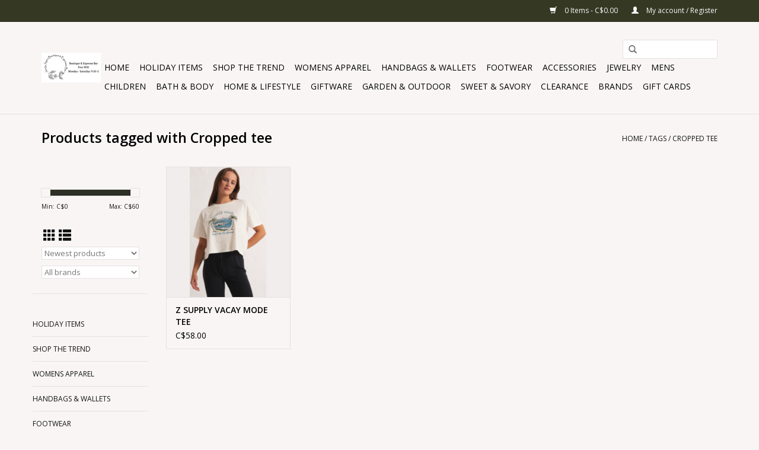

--- FILE ---
content_type: text/html;charset=utf-8
request_url: https://www.jacqyjayesboutique.ca/tags/cropped-tee/
body_size: 9521
content:
<!DOCTYPE html>
<html lang="us">
  <head>
    <meta charset="utf-8"/>
<!-- [START] 'blocks/head.rain' -->
<!--

  (c) 2008-2026 Lightspeed Netherlands B.V.
  http://www.lightspeedhq.com
  Generated: 22-01-2026 @ 01:37:16

-->
<link rel="canonical" href="https://www.jacqyjayesboutique.ca/tags/cropped-tee/"/>
<link rel="alternate" href="https://www.jacqyjayesboutique.ca/index.rss" type="application/rss+xml" title="New products"/>
<meta name="robots" content="noodp,noydir"/>
<meta property="og:url" content="https://www.jacqyjayesboutique.ca/tags/cropped-tee/?source=facebook"/>
<meta property="og:site_name" content="JACQ&#039;Y JAYE&#039;S BOUTIQUE &amp; ESPRESSO BAR "/>
<meta property="og:title" content="Cropped tee"/>
<meta property="og:description" content="Jacq&#039;y Jaye&#039;s  offers a great selection of  apparel, accessories, gift ware and so much more."/>
<!--[if lt IE 9]>
<script src="https://cdn.shoplightspeed.com/assets/html5shiv.js?2025-02-20"></script>
<![endif]-->
<!-- [END] 'blocks/head.rain' -->
    <title>Cropped tee - JACQ&#039;Y JAYE&#039;S BOUTIQUE &amp; ESPRESSO BAR </title>
    <meta name="description" content="Jacq&#039;y Jaye&#039;s  offers a great selection of  apparel, accessories, gift ware and so much more." />
    <meta name="keywords" content="Cropped, tee, fashion, footwear, gifts, coffee, purses, women, men, children" />
    <meta http-equiv="X-UA-Compatible" content="IE=edge,chrome=1">
    <meta name="viewport" content="width=device-width, initial-scale=1.0">
    <meta name="apple-mobile-web-app-capable" content="yes">
    <meta name="apple-mobile-web-app-status-bar-style" content="black">
    <meta property="fb:app_id" content="966242223397117"/>


    <link rel="shortcut icon" href="https://cdn.shoplightspeed.com/shops/617703/themes/6056/v/779997/assets/favicon.ico?20230519213632" type="image/x-icon" />
    <link href='//fonts.googleapis.com/css?family=Open%20Sans:400,300,600' rel='stylesheet' type='text/css'>
    <link href='//fonts.googleapis.com/css?family=Open%20Sans:400,300,600' rel='stylesheet' type='text/css'>
    <link rel="shortcut icon" href="https://cdn.shoplightspeed.com/shops/617703/themes/6056/v/779997/assets/favicon.ico?20230519213632" type="image/x-icon" /> 
    <link rel="stylesheet" href="https://cdn.shoplightspeed.com/shops/617703/themes/6056/assets/bootstrap-min.css?20240309203521" />
    <link rel="stylesheet" href="https://cdn.shoplightspeed.com/shops/617703/themes/6056/assets/style.css?20240309203521" />    
    <link rel="stylesheet" href="https://cdn.shoplightspeed.com/shops/617703/themes/6056/assets/settings.css?20240309203521" />  
    <link rel="stylesheet" href="https://cdn.shoplightspeed.com/assets/gui-2-0.css?2025-02-20" />
    <link rel="stylesheet" href="https://cdn.shoplightspeed.com/assets/gui-responsive-2-0.css?2025-02-20" />   
    <link rel="stylesheet" href="https://cdn.shoplightspeed.com/shops/617703/themes/6056/assets/custom.css?20240309203521" />
    	<link rel="stylesheet" href="https://cdn.shoplightspeed.com/shops/617703/themes/6056/assets/test.css?20240309203521" />
    <script src="https://cdn.shoplightspeed.com/assets/jquery-1-9-1.js?2025-02-20"></script>
    <script src="https://cdn.shoplightspeed.com/assets/jquery-ui-1-10-1.js?2025-02-20"></script>
   
    <script type="text/javascript" src="https://cdn.shoplightspeed.com/shops/617703/themes/6056/assets/global.js?20240309203521"></script>
	<script type="text/javascript" src="https://cdn.shoplightspeed.com/shops/617703/themes/6056/assets/bootstrap-min.js?20240309203521"></script>
    <script type="text/javascript" src="https://cdn.shoplightspeed.com/shops/617703/themes/6056/assets/jcarousel.js?20240309203521"></script>
    <script type="text/javascript" src="https://cdn.shoplightspeed.com/assets/gui.js?2025-02-20"></script>
    <script type="text/javascript" src="https://cdn.shoplightspeed.com/assets/gui-responsive-2-0.js?2025-02-20"></script>
    
    <script type='text/javascript' src='//platform-api.sharethis.com/js/sharethis.js#property=58ff075da9dabe0012b03331&product=inline-share-buttons' async='async'></script>      
        
    <!--[if lt IE 9]>
    <link rel="stylesheet" href="https://cdn.shoplightspeed.com/shops/617703/themes/6056/assets/style-ie.css?20240309203521" />
    <![endif]-->
  </head>
  <body>
    <header>
      <div class="topnav">
        <div class="container">
                    <div class="right">
            <a href="https://www.jacqyjayesboutique.ca/cart/" title="Cart" class="cart"> 
              <span class="glyphicon glyphicon-shopping-cart"></span>
              0 Items - C$0.00
            </a>
            <a href="https://www.jacqyjayesboutique.ca/account/" title="My account" class="my-account">
              <span class="glyphicon glyphicon-user"></span>
                            My account / Register
                          </a>
          </div>
        </div>
      </div>
      <div class="navigation container">
        <div class="align">
          <ul class="burger">
            <img src="https://cdn.shoplightspeed.com/shops/617703/themes/6056/assets/hamburger.png?20240309203521" width="32" height="32" alt="Menu">
          </ul>

                      <div class="vertical logo">
              <a href="https://www.jacqyjayesboutique.ca/" title="JACQ&#039;Y JAYE&#039;S BOUTIQUE &amp; ESPRESSO BAR ">
                <img src="https://cdn.shoplightspeed.com/shops/617703/themes/6056/v/717304/assets/logo.png?20230208200007" alt="JACQ&#039;Y JAYE&#039;S BOUTIQUE &amp; ESPRESSO BAR " />
              </a>
            </div>
          
          <nav class="nonbounce desktop vertical">
            <form action="https://www.jacqyjayesboutique.ca/search/" method="get" id="formSearch">
              <input type="text" name="q" autocomplete="off"  value=""/>
              <span onclick="$('#formSearch').submit();" title="Search" class="glyphicon glyphicon-search"></span>
            </form>
            <ul>
              <li class="item home ">
                <a class="itemLink" href="https://www.jacqyjayesboutique.ca/">Home</a>
              </li>
                                          <li class="item">
                <a class="itemLink" href="https://www.jacqyjayesboutique.ca/holiday-items/" title="HOLIDAY ITEMS">HOLIDAY ITEMS</a>
                              </li>
                            <li class="item sub">
                <a class="itemLink" href="https://www.jacqyjayesboutique.ca/shop-the-trend/" title="SHOP THE TREND">SHOP THE TREND</a>
                                <span class="glyphicon glyphicon-play"></span>
                <ul class="subnav">
                                    <li class="subitem">
                    <a class="subitemLink" href="https://www.jacqyjayesboutique.ca/shop-the-trend/crochet/" title="CROCHET">CROCHET</a>
                                      </li>
                                    <li class="subitem">
                    <a class="subitemLink" href="https://www.jacqyjayesboutique.ca/shop-the-trend/linen-cotton/" title="LINEN &amp; COTTON">LINEN &amp; COTTON</a>
                                      </li>
                                    <li class="subitem">
                    <a class="subitemLink" href="https://www.jacqyjayesboutique.ca/shop-the-trend/sets/" title="SETS">SETS</a>
                                      </li>
                                  </ul>
                              </li>
                            <li class="item sub">
                <a class="itemLink" href="https://www.jacqyjayesboutique.ca/womens-apparel/" title="WOMENS APPAREL">WOMENS APPAREL</a>
                                <span class="glyphicon glyphicon-play"></span>
                <ul class="subnav">
                                    <li class="subitem">
                    <a class="subitemLink" href="https://www.jacqyjayesboutique.ca/womens-apparel/tops/" title="TOPS">TOPS</a>
                                        <ul class="subnav">
                                            <li class="subitem">
                        <a class="subitemLink" href="https://www.jacqyjayesboutique.ca/womens-apparel/tops/tank-top-sleeveless/" title="TANK TOP / SLEEVELESS">TANK TOP / SLEEVELESS</a>
                      </li>
                                            <li class="subitem">
                        <a class="subitemLink" href="https://www.jacqyjayesboutique.ca/womens-apparel/tops/tees/" title="TEE&#039;S">TEE&#039;S</a>
                      </li>
                                            <li class="subitem">
                        <a class="subitemLink" href="https://www.jacqyjayesboutique.ca/womens-apparel/tops/long-sleeve/" title="LONG SLEEVE">LONG SLEEVE</a>
                      </li>
                                            <li class="subitem">
                        <a class="subitemLink" href="https://www.jacqyjayesboutique.ca/womens-apparel/tops/cardigan/" title="CARDIGAN">CARDIGAN</a>
                      </li>
                                            <li class="subitem">
                        <a class="subitemLink" href="https://www.jacqyjayesboutique.ca/womens-apparel/tops/sweater/" title="SWEATER">SWEATER</a>
                      </li>
                                            <li class="subitem">
                        <a class="subitemLink" href="https://www.jacqyjayesboutique.ca/womens-apparel/tops/blazer/" title="BLAZER">BLAZER</a>
                      </li>
                                            <li class="subitem">
                        <a class="subitemLink" href="https://www.jacqyjayesboutique.ca/womens-apparel/tops/denim-jacket/" title="DENIM JACKET">DENIM JACKET</a>
                      </li>
                                            <li class="subitem">
                        <a class="subitemLink" href="https://www.jacqyjayesboutique.ca/womens-apparel/tops/vest/" title="VEST">VEST</a>
                      </li>
                                          </ul>
                                      </li>
                                    <li class="subitem">
                    <a class="subitemLink" href="https://www.jacqyjayesboutique.ca/womens-apparel/bottoms/" title="BOTTOMS">BOTTOMS</a>
                                        <ul class="subnav">
                                            <li class="subitem">
                        <a class="subitemLink" href="https://www.jacqyjayesboutique.ca/womens-apparel/bottoms/jean/" title="JEAN">JEAN</a>
                      </li>
                                            <li class="subitem">
                        <a class="subitemLink" href="https://www.jacqyjayesboutique.ca/womens-apparel/bottoms/shorts/" title="SHORTS">SHORTS</a>
                      </li>
                                            <li class="subitem">
                        <a class="subitemLink" href="https://www.jacqyjayesboutique.ca/womens-apparel/bottoms/skirts-skorts/" title="SKIRTS &amp; SKORTS">SKIRTS &amp; SKORTS</a>
                      </li>
                                            <li class="subitem">
                        <a class="subitemLink" href="https://www.jacqyjayesboutique.ca/womens-apparel/bottoms/capri/" title="CAPRI">CAPRI</a>
                      </li>
                                            <li class="subitem">
                        <a class="subitemLink" href="https://www.jacqyjayesboutique.ca/womens-apparel/bottoms/pant/" title="PANT">PANT</a>
                      </li>
                                            <li class="subitem">
                        <a class="subitemLink" href="https://www.jacqyjayesboutique.ca/womens-apparel/bottoms/dress-pants/" title="DRESS PANTS">DRESS PANTS</a>
                      </li>
                                          </ul>
                                      </li>
                                    <li class="subitem">
                    <a class="subitemLink" href="https://www.jacqyjayesboutique.ca/womens-apparel/outerwear/" title="OUTERWEAR">OUTERWEAR</a>
                                        <ul class="subnav">
                                            <li class="subitem">
                        <a class="subitemLink" href="https://www.jacqyjayesboutique.ca/womens-apparel/outerwear/jacket/" title="JACKET">JACKET</a>
                      </li>
                                            <li class="subitem">
                        <a class="subitemLink" href="https://www.jacqyjayesboutique.ca/womens-apparel/outerwear/vests/" title="VESTS">VESTS</a>
                      </li>
                                            <li class="subitem">
                        <a class="subitemLink" href="https://www.jacqyjayesboutique.ca/womens-apparel/outerwear/winter-jackets/" title="WINTER JACKETS">WINTER JACKETS</a>
                      </li>
                                            <li class="subitem">
                        <a class="subitemLink" href="https://www.jacqyjayesboutique.ca/womens-apparel/outerwear/dress-jackets/" title="DRESS JACKETS">DRESS JACKETS</a>
                      </li>
                                          </ul>
                                      </li>
                                    <li class="subitem">
                    <a class="subitemLink" href="https://www.jacqyjayesboutique.ca/womens-apparel/dresses-rompers-jumpsuits/" title="DRESSES, ROMPERS &amp; JUMPSUITS">DRESSES, ROMPERS &amp; JUMPSUITS</a>
                                        <ul class="subnav">
                                            <li class="subitem">
                        <a class="subitemLink" href="https://www.jacqyjayesboutique.ca/womens-apparel/dresses-rompers-jumpsuits/rompers/" title="ROMPERS">ROMPERS</a>
                      </li>
                                            <li class="subitem">
                        <a class="subitemLink" href="https://www.jacqyjayesboutique.ca/womens-apparel/dresses-rompers-jumpsuits/jumpsuits/" title="JUMPSUITS">JUMPSUITS</a>
                      </li>
                                            <li class="subitem">
                        <a class="subitemLink" href="https://www.jacqyjayesboutique.ca/womens-apparel/dresses-rompers-jumpsuits/mini/" title="MINI">MINI</a>
                      </li>
                                            <li class="subitem">
                        <a class="subitemLink" href="https://www.jacqyjayesboutique.ca/womens-apparel/dresses-rompers-jumpsuits/midi/" title="MIDI">MIDI</a>
                      </li>
                                            <li class="subitem">
                        <a class="subitemLink" href="https://www.jacqyjayesboutique.ca/womens-apparel/dresses-rompers-jumpsuits/maxi/" title="MAXI">MAXI</a>
                      </li>
                                          </ul>
                                      </li>
                                    <li class="subitem">
                    <a class="subitemLink" href="https://www.jacqyjayesboutique.ca/womens-apparel/athleisure/" title="ATHLEISURE">ATHLEISURE</a>
                                      </li>
                                    <li class="subitem">
                    <a class="subitemLink" href="https://www.jacqyjayesboutique.ca/womens-apparel/lounge-wear/" title="LOUNGE WEAR">LOUNGE WEAR</a>
                                        <ul class="subnav">
                                            <li class="subitem">
                        <a class="subitemLink" href="https://www.jacqyjayesboutique.ca/womens-apparel/lounge-wear/robes-snuggies/" title="ROBES &amp; SNUGGIES">ROBES &amp; SNUGGIES</a>
                      </li>
                                            <li class="subitem">
                        <a class="subitemLink" href="https://www.jacqyjayesboutique.ca/womens-apparel/lounge-wear/joggers-sweatpants/" title="JOGGERS &amp; SWEATPANTS">JOGGERS &amp; SWEATPANTS</a>
                      </li>
                                            <li class="subitem">
                        <a class="subitemLink" href="https://www.jacqyjayesboutique.ca/womens-apparel/lounge-wear/leggings/" title="LEGGINGS">LEGGINGS</a>
                      </li>
                                            <li class="subitem">
                        <a class="subitemLink" href="https://www.jacqyjayesboutique.ca/womens-apparel/lounge-wear/shorts/" title="SHORTS">SHORTS</a>
                      </li>
                                            <li class="subitem">
                        <a class="subitemLink" href="https://www.jacqyjayesboutique.ca/womens-apparel/lounge-wear/tops/" title="TOPS">TOPS</a>
                      </li>
                                            <li class="subitem">
                        <a class="subitemLink" href="https://www.jacqyjayesboutique.ca/womens-apparel/lounge-wear/pajama-sets/" title="PAJAMA SETS">PAJAMA SETS</a>
                      </li>
                                          </ul>
                                      </li>
                                    <li class="subitem">
                    <a class="subitemLink" href="https://www.jacqyjayesboutique.ca/womens-apparel/resort-collection/" title="RESORT COLLECTION">RESORT COLLECTION</a>
                                        <ul class="subnav">
                                            <li class="subitem">
                        <a class="subitemLink" href="https://www.jacqyjayesboutique.ca/womens-apparel/resort-collection/swim-wear/" title="SWIM WEAR">SWIM WEAR</a>
                      </li>
                                            <li class="subitem">
                        <a class="subitemLink" href="https://www.jacqyjayesboutique.ca/womens-apparel/resort-collection/cover-ups/" title="COVER UPS">COVER UPS</a>
                      </li>
                                          </ul>
                                      </li>
                                    <li class="subitem">
                    <a class="subitemLink" href="https://www.jacqyjayesboutique.ca/womens-apparel/bodywear/" title="BODYWEAR">BODYWEAR</a>
                                        <ul class="subnav">
                                            <li class="subitem">
                        <a class="subitemLink" href="https://www.jacqyjayesboutique.ca/womens-apparel/bodywear/shapewear/" title="SHAPEWEAR">SHAPEWEAR</a>
                      </li>
                                            <li class="subitem">
                        <a class="subitemLink" href="https://www.jacqyjayesboutique.ca/womens-apparel/bodywear/bra-accessories/" title="BRA ACCESSORIES">BRA ACCESSORIES</a>
                      </li>
                                          </ul>
                                      </li>
                                    <li class="subitem">
                    <a class="subitemLink" href="https://www.jacqyjayesboutique.ca/womens-apparel/joseph-ribkoff/" title="JOSEPH RIBKOFF">JOSEPH RIBKOFF</a>
                                      </li>
                                  </ul>
                              </li>
                            <li class="item sub">
                <a class="itemLink" href="https://www.jacqyjayesboutique.ca/handbags-wallets/" title="HANDBAGS &amp; WALLETS">HANDBAGS &amp; WALLETS</a>
                                <span class="glyphicon glyphicon-play"></span>
                <ul class="subnav">
                                    <li class="subitem">
                    <a class="subitemLink" href="https://www.jacqyjayesboutique.ca/handbags-wallets/secrid/" title="SECRID">SECRID</a>
                                      </li>
                                    <li class="subitem">
                    <a class="subitemLink" href="https://www.jacqyjayesboutique.ca/handbags-wallets/davan-canvas-bags/" title="DAVAN CANVAS BAGS">DAVAN CANVAS BAGS</a>
                                      </li>
                                    <li class="subitem">
                    <a class="subitemLink" href="https://www.jacqyjayesboutique.ca/handbags-wallets/s-q/" title="S-Q">S-Q</a>
                                      </li>
                                    <li class="subitem">
                    <a class="subitemLink" href="https://www.jacqyjayesboutique.ca/handbags-wallets/totes/" title="TOTES">TOTES</a>
                                      </li>
                                    <li class="subitem">
                    <a class="subitemLink" href="https://www.jacqyjayesboutique.ca/handbags-wallets/living-royal/" title="LIVING ROYAL">LIVING ROYAL</a>
                                      </li>
                                    <li class="subitem">
                    <a class="subitemLink" href="https://www.jacqyjayesboutique.ca/handbags-wallets/ori-london/" title="ORI LONDON">ORI LONDON</a>
                                      </li>
                                    <li class="subitem">
                    <a class="subitemLink" href="https://www.jacqyjayesboutique.ca/handbags-wallets/chipolo-tracking/" title="CHIPOLO TRACKING">CHIPOLO TRACKING</a>
                                      </li>
                                  </ul>
                              </li>
                            <li class="item sub">
                <a class="itemLink" href="https://www.jacqyjayesboutique.ca/footwear/" title="FOOTWEAR">FOOTWEAR</a>
                                <span class="glyphicon glyphicon-play"></span>
                <ul class="subnav">
                                    <li class="subitem">
                    <a class="subitemLink" href="https://www.jacqyjayesboutique.ca/footwear/boots/" title="BOOTS">BOOTS</a>
                                      </li>
                                    <li class="subitem">
                    <a class="subitemLink" href="https://www.jacqyjayesboutique.ca/footwear/accessories/" title="ACCESSORIES">ACCESSORIES</a>
                                      </li>
                                    <li class="subitem">
                    <a class="subitemLink" href="https://www.jacqyjayesboutique.ca/footwear/slides-flats/" title="SLIDES &amp; FLATS">SLIDES &amp; FLATS</a>
                                      </li>
                                    <li class="subitem">
                    <a class="subitemLink" href="https://www.jacqyjayesboutique.ca/footwear/heels-wedges/" title="HEELS &amp; WEDGES">HEELS &amp; WEDGES</a>
                                      </li>
                                    <li class="subitem">
                    <a class="subitemLink" href="https://www.jacqyjayesboutique.ca/footwear/sandals/" title="SANDALS">SANDALS</a>
                                      </li>
                                    <li class="subitem">
                    <a class="subitemLink" href="https://www.jacqyjayesboutique.ca/footwear/sneakers/" title="SNEAKERS">SNEAKERS</a>
                                      </li>
                                    <li class="subitem">
                    <a class="subitemLink" href="https://www.jacqyjayesboutique.ca/footwear/slippers/" title="SLIPPERS">SLIPPERS</a>
                                        <ul class="subnav">
                                            <li class="subitem">
                        <a class="subitemLink" href="https://www.jacqyjayesboutique.ca/footwear/slippers/slippers/" title="SLIPPERS">SLIPPERS</a>
                      </li>
                                            <li class="subitem">
                        <a class="subitemLink" href="https://www.jacqyjayesboutique.ca/footwear/slippers/glerups/" title="GLERUPS">GLERUPS</a>
                      </li>
                                            <li class="subitem">
                        <a class="subitemLink" href="https://www.jacqyjayesboutique.ca/footwear/slippers/asportuguesas/" title="ASPORTUGUESAS">ASPORTUGUESAS</a>
                      </li>
                                          </ul>
                                      </li>
                                  </ul>
                              </li>
                            <li class="item sub">
                <a class="itemLink" href="https://www.jacqyjayesboutique.ca/accessories/" title="ACCESSORIES">ACCESSORIES</a>
                                <span class="glyphicon glyphicon-play"></span>
                <ul class="subnav">
                                    <li class="subitem">
                    <a class="subitemLink" href="https://www.jacqyjayesboutique.ca/accessories/belts/" title="BELTS">BELTS</a>
                                      </li>
                                    <li class="subitem">
                    <a class="subitemLink" href="https://www.jacqyjayesboutique.ca/accessories/socks-tights/" title="SOCKS/TIGHTS">SOCKS/TIGHTS</a>
                                      </li>
                                    <li class="subitem">
                    <a class="subitemLink" href="https://www.jacqyjayesboutique.ca/accessories/summer-hats/" title="SUMMER HATS">SUMMER HATS</a>
                                      </li>
                                    <li class="subitem">
                    <a class="subitemLink" href="https://www.jacqyjayesboutique.ca/accessories/sunglasses/" title="SUNGLASSES">SUNGLASSES</a>
                                      </li>
                                    <li class="subitem">
                    <a class="subitemLink" href="https://www.jacqyjayesboutique.ca/accessories/winter-wear/" title="WINTER WEAR">WINTER WEAR</a>
                                        <ul class="subnav">
                                            <li class="subitem">
                        <a class="subitemLink" href="https://www.jacqyjayesboutique.ca/accessories/winter-wear/toques/" title="TOQUES">TOQUES</a>
                      </li>
                                            <li class="subitem">
                        <a class="subitemLink" href="https://www.jacqyjayesboutique.ca/accessories/winter-wear/gloves-mitts/" title="GLOVES &amp; MITTS">GLOVES &amp; MITTS</a>
                      </li>
                                            <li class="subitem">
                        <a class="subitemLink" href="https://www.jacqyjayesboutique.ca/accessories/winter-wear/scarves/" title="SCARVES">SCARVES</a>
                      </li>
                                          </ul>
                                      </li>
                                    <li class="subitem">
                    <a class="subitemLink" href="https://www.jacqyjayesboutique.ca/accessories/watuko/" title="WATUKO">WATUKO</a>
                                      </li>
                                  </ul>
                              </li>
                            <li class="item sub">
                <a class="itemLink" href="https://www.jacqyjayesboutique.ca/jewelry/" title="JEWELRY">JEWELRY</a>
                                <span class="glyphicon glyphicon-play"></span>
                <ul class="subnav">
                                    <li class="subitem">
                    <a class="subitemLink" href="https://www.jacqyjayesboutique.ca/jewelry/sterling-silver/" title="STERLING SILVER">STERLING SILVER</a>
                                        <ul class="subnav">
                                            <li class="subitem">
                        <a class="subitemLink" href="https://www.jacqyjayesboutique.ca/jewelry/sterling-silver/chains/" title="CHAINS">CHAINS</a>
                      </li>
                                            <li class="subitem">
                        <a class="subitemLink" href="https://www.jacqyjayesboutique.ca/jewelry/sterling-silver/earrings/" title="EARRINGS">EARRINGS</a>
                      </li>
                                            <li class="subitem">
                        <a class="subitemLink" href="https://www.jacqyjayesboutique.ca/jewelry/sterling-silver/necklace/" title="NECKLACE">NECKLACE</a>
                      </li>
                                            <li class="subitem">
                        <a class="subitemLink" href="https://www.jacqyjayesboutique.ca/jewelry/sterling-silver/ring/" title="RING">RING</a>
                      </li>
                                            <li class="subitem">
                        <a class="subitemLink" href="https://www.jacqyjayesboutique.ca/jewelry/sterling-silver/bracelet/" title="BRACELET">BRACELET</a>
                      </li>
                                            <li class="subitem">
                        <a class="subitemLink" href="https://www.jacqyjayesboutique.ca/jewelry/sterling-silver/pendant/" title="PENDANT">PENDANT</a>
                      </li>
                                          </ul>
                                      </li>
                                    <li class="subitem">
                    <a class="subitemLink" href="https://www.jacqyjayesboutique.ca/jewelry/pika-bear-jewelry/" title="PIKA &amp; BEAR JEWELRY">PIKA &amp; BEAR JEWELRY</a>
                                      </li>
                                    <li class="subitem">
                    <a class="subitemLink" href="https://www.jacqyjayesboutique.ca/jewelry/scout-jewelry/" title="SCOUT JEWELRY">SCOUT JEWELRY</a>
                                      </li>
                                    <li class="subitem">
                    <a class="subitemLink" href="https://www.jacqyjayesboutique.ca/jewelry/body-jewelry/" title="BODY JEWELRY">BODY JEWELRY</a>
                                      </li>
                                    <li class="subitem">
                    <a class="subitemLink" href="https://www.jacqyjayesboutique.ca/jewelry/moonglow-jewelry/" title="MOONGLOW  JEWELRY">MOONGLOW  JEWELRY</a>
                                      </li>
                                    <li class="subitem">
                    <a class="subitemLink" href="https://www.jacqyjayesboutique.ca/jewelry/glee-jewelry/" title="GLEE JEWELRY">GLEE JEWELRY</a>
                                      </li>
                                    <li class="subitem">
                    <a class="subitemLink" href="https://www.jacqyjayesboutique.ca/jewelry/klani/" title="K&#039;LANI">K&#039;LANI</a>
                                      </li>
                                  </ul>
                              </li>
                            <li class="item sub">
                <a class="itemLink" href="https://www.jacqyjayesboutique.ca/mens/" title="MENS">MENS</a>
                                <span class="glyphicon glyphicon-play"></span>
                <ul class="subnav">
                                    <li class="subitem">
                    <a class="subitemLink" href="https://www.jacqyjayesboutique.ca/mens/mens-apparel/" title="MENS APPAREL">MENS APPAREL</a>
                                        <ul class="subnav">
                                            <li class="subitem">
                        <a class="subitemLink" href="https://www.jacqyjayesboutique.ca/mens/mens-apparel/bottoms/" title="BOTTOMS">BOTTOMS</a>
                      </li>
                                            <li class="subitem">
                        <a class="subitemLink" href="https://www.jacqyjayesboutique.ca/mens/mens-apparel/tops/" title="TOPS">TOPS</a>
                      </li>
                                            <li class="subitem">
                        <a class="subitemLink" href="https://www.jacqyjayesboutique.ca/mens/mens-apparel/outerwear/" title="OUTERWEAR">OUTERWEAR</a>
                      </li>
                                            <li class="subitem">
                        <a class="subitemLink" href="https://www.jacqyjayesboutique.ca/mens/mens-apparel/loungewear/" title="LOUNGEWEAR">LOUNGEWEAR</a>
                      </li>
                                            <li class="subitem">
                        <a class="subitemLink" href="https://www.jacqyjayesboutique.ca/mens/mens-apparel/saxx-underwear/" title="SAXX UNDERWEAR">SAXX UNDERWEAR</a>
                      </li>
                                          </ul>
                                      </li>
                                    <li class="subitem">
                    <a class="subitemLink" href="https://www.jacqyjayesboutique.ca/mens/wallets/" title="WALLETS">WALLETS</a>
                                        <ul class="subnav">
                                            <li class="subitem">
                        <a class="subitemLink" href="https://www.jacqyjayesboutique.ca/mens/wallets/leather/" title="LEATHER">LEATHER</a>
                      </li>
                                            <li class="subitem">
                        <a class="subitemLink" href="https://www.jacqyjayesboutique.ca/mens/wallets/secrid/" title="SECRID">SECRID</a>
                      </li>
                                          </ul>
                                      </li>
                                    <li class="subitem">
                    <a class="subitemLink" href="https://www.jacqyjayesboutique.ca/mens/bath-body/" title="BATH &amp; BODY">BATH &amp; BODY</a>
                                      </li>
                                    <li class="subitem">
                    <a class="subitemLink" href="https://www.jacqyjayesboutique.ca/mens/jewlery/" title="JEWLERY">JEWLERY</a>
                                      </li>
                                    <li class="subitem">
                    <a class="subitemLink" href="https://www.jacqyjayesboutique.ca/mens/hats/" title="HATS">HATS</a>
                                      </li>
                                    <li class="subitem">
                    <a class="subitemLink" href="https://www.jacqyjayesboutique.ca/mens/winter-wear/" title="WINTER WEAR">WINTER WEAR</a>
                                      </li>
                                    <li class="subitem">
                    <a class="subitemLink" href="https://www.jacqyjayesboutique.ca/mens/footwear/" title="FOOTWEAR">FOOTWEAR</a>
                                      </li>
                                    <li class="subitem">
                    <a class="subitemLink" href="https://www.jacqyjayesboutique.ca/mens/accessories/" title="ACCESSORIES">ACCESSORIES</a>
                                        <ul class="subnav">
                                            <li class="subitem">
                        <a class="subitemLink" href="https://www.jacqyjayesboutique.ca/mens/accessories/ties/" title="TIES">TIES</a>
                      </li>
                                            <li class="subitem">
                        <a class="subitemLink" href="https://www.jacqyjayesboutique.ca/mens/accessories/belts/" title="BELTS">BELTS</a>
                      </li>
                                            <li class="subitem">
                        <a class="subitemLink" href="https://www.jacqyjayesboutique.ca/mens/accessories/hats/" title="HATS">HATS</a>
                      </li>
                                          </ul>
                                      </li>
                                  </ul>
                              </li>
                            <li class="item sub">
                <a class="itemLink" href="https://www.jacqyjayesboutique.ca/children/" title="CHILDREN">CHILDREN</a>
                                <span class="glyphicon glyphicon-play"></span>
                <ul class="subnav">
                                    <li class="subitem">
                    <a class="subitemLink" href="https://www.jacqyjayesboutique.ca/children/giftware/" title="GIFTWARE">GIFTWARE</a>
                                        <ul class="subnav">
                                            <li class="subitem">
                        <a class="subitemLink" href="https://www.jacqyjayesboutique.ca/children/giftware/banks/" title="BANKS">BANKS</a>
                      </li>
                                            <li class="subitem">
                        <a class="subitemLink" href="https://www.jacqyjayesboutique.ca/children/giftware/bibs/" title="BIBS">BIBS</a>
                      </li>
                                            <li class="subitem">
                        <a class="subitemLink" href="https://www.jacqyjayesboutique.ca/children/giftware/towels-blankets/" title="TOWELS/BLANKETS">TOWELS/BLANKETS</a>
                      </li>
                                            <li class="subitem">
                        <a class="subitemLink" href="https://www.jacqyjayesboutique.ca/children/giftware/dinnerware/" title="DINNERWARE">DINNERWARE</a>
                      </li>
                                            <li class="subitem">
                        <a class="subitemLink" href="https://www.jacqyjayesboutique.ca/children/giftware/bath-time/" title="BATH TIME">BATH TIME</a>
                      </li>
                                            <li class="subitem">
                        <a class="subitemLink" href="https://www.jacqyjayesboutique.ca/children/giftware/books-puzzles-toys/" title="BOOKS &amp; PUZZLES &amp; TOYS">BOOKS &amp; PUZZLES &amp; TOYS</a>
                      </li>
                                            <li class="subitem">
                        <a class="subitemLink" href="https://www.jacqyjayesboutique.ca/children/giftware/plush/" title="PLUSH">PLUSH</a>
                      </li>
                                            <li class="subitem">
                        <a class="subitemLink" href="https://www.jacqyjayesboutique.ca/children/giftware/purses-wallets/" title="PURSES &amp; WALLETS">PURSES &amp; WALLETS</a>
                      </li>
                                            <li class="subitem">
                        <a class="subitemLink" href="https://www.jacqyjayesboutique.ca/children/giftware/teething/" title="TEETHING">TEETHING</a>
                      </li>
                                            <li class="subitem">
                        <a class="subitemLink" href="https://www.jacqyjayesboutique.ca/children/giftware/decor/" title="DECOR">DECOR</a>
                      </li>
                                            <li class="subitem">
                        <a class="subitemLink" href="https://www.jacqyjayesboutique.ca/children/giftware/keepsakes/" title="KEEPSAKES">KEEPSAKES</a>
                      </li>
                                            <li class="subitem">
                        <a class="subitemLink" href="https://www.jacqyjayesboutique.ca/children/giftware/fahlo-tracking/" title="FAHLO TRACKING">FAHLO TRACKING</a>
                      </li>
                                          </ul>
                                      </li>
                                    <li class="subitem">
                    <a class="subitemLink" href="https://www.jacqyjayesboutique.ca/children/footwear/" title="FOOTWEAR">FOOTWEAR</a>
                                      </li>
                                    <li class="subitem">
                    <a class="subitemLink" href="https://www.jacqyjayesboutique.ca/children/winter-summer-wear/" title="WINTER/SUMMER WEAR">WINTER/SUMMER WEAR</a>
                                      </li>
                                    <li class="subitem">
                    <a class="subitemLink" href="https://www.jacqyjayesboutique.ca/children/sunglassess/" title="SUNGLASSESS">SUNGLASSESS</a>
                                      </li>
                                    <li class="subitem">
                    <a class="subitemLink" href="https://www.jacqyjayesboutique.ca/children/sleepsacks/" title="SLEEPSACKS">SLEEPSACKS</a>
                                      </li>
                                  </ul>
                              </li>
                            <li class="item sub">
                <a class="itemLink" href="https://www.jacqyjayesboutique.ca/bath-body/" title="BATH &amp; BODY">BATH &amp; BODY</a>
                                <span class="glyphicon glyphicon-play"></span>
                <ul class="subnav">
                                    <li class="subitem">
                    <a class="subitemLink" href="https://www.jacqyjayesboutique.ca/bath-body/spf-sun-bum/" title="SPF - SUN BUM">SPF - SUN BUM</a>
                                      </li>
                                    <li class="subitem">
                    <a class="subitemLink" href="https://www.jacqyjayesboutique.ca/bath-body/walton-wood-farm/" title="WALTON WOOD FARM">WALTON WOOD FARM</a>
                                      </li>
                                    <li class="subitem">
                    <a class="subitemLink" href="https://www.jacqyjayesboutique.ca/bath-body/lucia/" title="LUCIA">LUCIA</a>
                                      </li>
                                    <li class="subitem">
                    <a class="subitemLink" href="https://www.jacqyjayesboutique.ca/bath-body/beekman/" title="BEEKMAN">BEEKMAN</a>
                                      </li>
                                    <li class="subitem">
                    <a class="subitemLink" href="https://www.jacqyjayesboutique.ca/bath-body/beauty-skin/" title="BEAUTY &amp; SKIN">BEAUTY &amp; SKIN</a>
                                      </li>
                                    <li class="subitem">
                    <a class="subitemLink" href="https://www.jacqyjayesboutique.ca/bath-body/bath-products/" title="BATH PRODUCTS">BATH PRODUCTS</a>
                                      </li>
                                    <li class="subitem">
                    <a class="subitemLink" href="https://www.jacqyjayesboutique.ca/bath-body/scottish-fine-soaps-company/" title="SCOTTISH FINE SOAPS COMPANY">SCOTTISH FINE SOAPS COMPANY</a>
                                      </li>
                                  </ul>
                              </li>
                            <li class="item sub">
                <a class="itemLink" href="https://www.jacqyjayesboutique.ca/home-lifestyle/" title="HOME &amp; LIFESTYLE">HOME &amp; LIFESTYLE</a>
                                <span class="glyphicon glyphicon-play"></span>
                <ul class="subnav">
                                    <li class="subitem">
                    <a class="subitemLink" href="https://www.jacqyjayesboutique.ca/home-lifestyle/home-decor/" title="HOME DECOR">HOME DECOR</a>
                                      </li>
                                    <li class="subitem">
                    <a class="subitemLink" href="https://www.jacqyjayesboutique.ca/home-lifestyle/flower-pots-accessories/" title="FLOWER POTS &amp; ACCESSORIES">FLOWER POTS &amp; ACCESSORIES</a>
                                      </li>
                                    <li class="subitem">
                    <a class="subitemLink" href="https://www.jacqyjayesboutique.ca/home-lifestyle/towels-blankets/" title="TOWELS &amp; BLANKETS">TOWELS &amp; BLANKETS</a>
                                      </li>
                                    <li class="subitem">
                    <a class="subitemLink" href="https://www.jacqyjayesboutique.ca/home-lifestyle/candles/" title="CANDLES">CANDLES</a>
                                      </li>
                                    <li class="subitem">
                    <a class="subitemLink" href="https://www.jacqyjayesboutique.ca/home-lifestyle/kitchen-bar-items/" title="KITCHEN &amp; BAR ITEMS">KITCHEN &amp; BAR ITEMS</a>
                                        <ul class="subnav">
                                            <li class="subitem">
                        <a class="subitemLink" href="https://www.jacqyjayesboutique.ca/home-lifestyle/kitchen-bar-items/kitchen-accessories/" title="KITCHEN ACCESSORIES">KITCHEN ACCESSORIES</a>
                      </li>
                                            <li class="subitem">
                        <a class="subitemLink" href="https://www.jacqyjayesboutique.ca/home-lifestyle/kitchen-bar-items/drink-accessories/" title="DRINK ACCESSORIES">DRINK ACCESSORIES</a>
                      </li>
                                            <li class="subitem">
                        <a class="subitemLink" href="https://www.jacqyjayesboutique.ca/home-lifestyle/kitchen-bar-items/tea-coffee/" title="TEA &amp; COFFEE">TEA &amp; COFFEE</a>
                      </li>
                                            <li class="subitem">
                        <a class="subitemLink" href="https://www.jacqyjayesboutique.ca/home-lifestyle/kitchen-bar-items/glassware-mugs/" title="GLASSWARE &amp; MUGS">GLASSWARE &amp; MUGS</a>
                      </li>
                                            <li class="subitem">
                        <a class="subitemLink" href="https://www.jacqyjayesboutique.ca/home-lifestyle/kitchen-bar-items/bowls-plates/" title="BOWLS &amp; PLATES">BOWLS &amp; PLATES</a>
                      </li>
                                          </ul>
                                      </li>
                                    <li class="subitem">
                    <a class="subitemLink" href="https://www.jacqyjayesboutique.ca/home-lifestyle/laundry-items/" title="LAUNDRY ITEMS">LAUNDRY ITEMS</a>
                                      </li>
                                  </ul>
                              </li>
                            <li class="item sub">
                <a class="itemLink" href="https://www.jacqyjayesboutique.ca/giftware/" title="GIFTWARE">GIFTWARE</a>
                                <span class="glyphicon glyphicon-play"></span>
                <ul class="subnav">
                                    <li class="subitem">
                    <a class="subitemLink" href="https://www.jacqyjayesboutique.ca/giftware/fahlo-tracking/" title="FAHLO TRACKING">FAHLO TRACKING</a>
                                      </li>
                                    <li class="subitem">
                    <a class="subitemLink" href="https://www.jacqyjayesboutique.ca/giftware/bookmarks/" title="BOOKMARKS">BOOKMARKS</a>
                                      </li>
                                    <li class="subitem">
                    <a class="subitemLink" href="https://www.jacqyjayesboutique.ca/giftware/humorous-socks/" title="HUMOROUS SOCKS">HUMOROUS SOCKS</a>
                                      </li>
                                    <li class="subitem">
                    <a class="subitemLink" href="https://www.jacqyjayesboutique.ca/giftware/notebooks/" title="NOTEBOOKS">NOTEBOOKS</a>
                                        <ul class="subnav">
                                            <li class="subitem">
                        <a class="subitemLink" href="https://www.jacqyjayesboutique.ca/giftware/notebooks/pens/" title="PENS">PENS</a>
                      </li>
                                            <li class="subitem">
                        <a class="subitemLink" href="https://www.jacqyjayesboutique.ca/giftware/notebooks/scratch-pads/" title="SCRATCH PADS">SCRATCH PADS</a>
                      </li>
                                            <li class="subitem">
                        <a class="subitemLink" href="https://www.jacqyjayesboutique.ca/giftware/notebooks/journals-log-books/" title="JOURNALS &amp; LOG BOOKS">JOURNALS &amp; LOG BOOKS</a>
                      </li>
                                            <li class="subitem">
                        <a class="subitemLink" href="https://www.jacqyjayesboutique.ca/giftware/notebooks/note-pads/" title="NOTE PADS">NOTE PADS</a>
                      </li>
                                          </ul>
                                      </li>
                                    <li class="subitem">
                    <a class="subitemLink" href="https://www.jacqyjayesboutique.ca/giftware/stickers/" title="STICKERS">STICKERS</a>
                                      </li>
                                    <li class="subitem">
                    <a class="subitemLink" href="https://www.jacqyjayesboutique.ca/giftware/greeting-cards/" title="GREETING CARDS">GREETING CARDS</a>
                                      </li>
                                    <li class="subitem">
                    <a class="subitemLink" href="https://www.jacqyjayesboutique.ca/giftware/car-accessories/" title="CAR ACCESSORIES">CAR ACCESSORIES</a>
                                      </li>
                                    <li class="subitem">
                    <a class="subitemLink" href="https://www.jacqyjayesboutique.ca/giftware/grow-kits/" title="GROW KITS">GROW KITS</a>
                                      </li>
                                    <li class="subitem">
                    <a class="subitemLink" href="https://www.jacqyjayesboutique.ca/giftware/pocket-charms/" title="POCKET CHARMS">POCKET CHARMS</a>
                                      </li>
                                    <li class="subitem">
                    <a class="subitemLink" href="https://www.jacqyjayesboutique.ca/giftware/hanging-ornaments/" title="HANGING ORNAMENTS">HANGING ORNAMENTS</a>
                                      </li>
                                    <li class="subitem">
                    <a class="subitemLink" href="https://www.jacqyjayesboutique.ca/giftware/puzzles-games/" title="PUZZLES &amp; GAMES">PUZZLES &amp; GAMES</a>
                                      </li>
                                    <li class="subitem">
                    <a class="subitemLink" href="https://www.jacqyjayesboutique.ca/giftware/drinkware/" title="DRINKWARE">DRINKWARE</a>
                                        <ul class="subnav">
                                            <li class="subitem">
                        <a class="subitemLink" href="https://www.jacqyjayesboutique.ca/giftware/drinkware/asobu/" title="ASOBU">ASOBU</a>
                      </li>
                                            <li class="subitem">
                        <a class="subitemLink" href="https://www.jacqyjayesboutique.ca/giftware/drinkware/brumate/" title="BRUMATE">BRUMATE</a>
                      </li>
                                            <li class="subitem">
                        <a class="subitemLink" href="https://www.jacqyjayesboutique.ca/giftware/drinkware/corkcicle/" title="CORKCICLE">CORKCICLE</a>
                      </li>
                                            <li class="subitem">
                        <a class="subitemLink" href="https://www.jacqyjayesboutique.ca/giftware/drinkware/diyxe/" title="DIYXE">DIYXE</a>
                      </li>
                                          </ul>
                                      </li>
                                    <li class="subitem">
                    <a class="subitemLink" href="https://www.jacqyjayesboutique.ca/giftware/top-jewelry-pieces-of-the-season/" title="TOP JEWELRY PIECES OF THE SEASON">TOP JEWELRY PIECES OF THE SEASON</a>
                                      </li>
                                  </ul>
                              </li>
                            <li class="item sub">
                <a class="itemLink" href="https://www.jacqyjayesboutique.ca/garden-outdoor/" title="GARDEN &amp; OUTDOOR">GARDEN &amp; OUTDOOR</a>
                                <span class="glyphicon glyphicon-play"></span>
                <ul class="subnav">
                                    <li class="subitem">
                    <a class="subitemLink" href="https://www.jacqyjayesboutique.ca/garden-outdoor/windchimes-rainchains/" title="WINDCHIMES &amp; RAINCHAINS">WINDCHIMES &amp; RAINCHAINS</a>
                                      </li>
                                    <li class="subitem">
                    <a class="subitemLink" href="https://www.jacqyjayesboutique.ca/garden-outdoor/rugs-matts/" title="RUGS &amp; MATTS">RUGS &amp; MATTS</a>
                                      </li>
                                    <li class="subitem">
                    <a class="subitemLink" href="https://www.jacqyjayesboutique.ca/garden-outdoor/picks-stakes/" title="PICKS &amp; STAKES">PICKS &amp; STAKES</a>
                                      </li>
                                    <li class="subitem">
                    <a class="subitemLink" href="https://www.jacqyjayesboutique.ca/garden-outdoor/solar-lights/" title="SOLAR LIGHTS">SOLAR LIGHTS</a>
                                      </li>
                                    <li class="subitem">
                    <a class="subitemLink" href="https://www.jacqyjayesboutique.ca/garden-outdoor/bird-houses-feeders/" title="BIRD HOUSES &amp; FEEDERS">BIRD HOUSES &amp; FEEDERS</a>
                                      </li>
                                    <li class="subitem">
                    <a class="subitemLink" href="https://www.jacqyjayesboutique.ca/garden-outdoor/decor/" title="DECOR">DECOR</a>
                                      </li>
                                  </ul>
                              </li>
                            <li class="item sub">
                <a class="itemLink" href="https://www.jacqyjayesboutique.ca/sweet-savory/" title="SWEET &amp; SAVORY">SWEET &amp; SAVORY</a>
                                <span class="glyphicon glyphicon-play"></span>
                <ul class="subnav">
                                    <li class="subitem">
                    <a class="subitemLink" href="https://www.jacqyjayesboutique.ca/sweet-savory/gc-honey/" title="GC HONEY">GC HONEY</a>
                                      </li>
                                    <li class="subitem">
                    <a class="subitemLink" href="https://www.jacqyjayesboutique.ca/sweet-savory/tea-m21-improper/" title="TEA (M21 &amp; IMPROPER)">TEA (M21 &amp; IMPROPER)</a>
                                      </li>
                                    <li class="subitem">
                    <a class="subitemLink" href="https://www.jacqyjayesboutique.ca/sweet-savory/vesper/" title="VESPER">VESPER</a>
                                      </li>
                                    <li class="subitem">
                    <a class="subitemLink" href="https://www.jacqyjayesboutique.ca/sweet-savory/gourmet-village/" title="GOURMET VILLAGE">GOURMET VILLAGE</a>
                                      </li>
                                    <li class="subitem">
                    <a class="subitemLink" href="https://www.jacqyjayesboutique.ca/sweet-savory/jacek-chocolate/" title="JACEK CHOCOLATE">JACEK CHOCOLATE</a>
                                      </li>
                                    <li class="subitem">
                    <a class="subitemLink" href="https://www.jacqyjayesboutique.ca/sweet-savory/virgin-mady-maple-syrup/" title="VIRGIN MADY MAPLE SYRUP">VIRGIN MADY MAPLE SYRUP</a>
                                      </li>
                                    <li class="subitem">
                    <a class="subitemLink" href="https://www.jacqyjayesboutique.ca/sweet-savory/mighty-cesar/" title="MIGHTY CESAR">MIGHTY CESAR</a>
                                      </li>
                                    <li class="subitem">
                    <a class="subitemLink" href="https://www.jacqyjayesboutique.ca/sweet-savory/cmff-snacks-seasonings/" title="CMFF SNACKS &amp; SEASONINGS">CMFF SNACKS &amp; SEASONINGS</a>
                                      </li>
                                    <li class="subitem">
                    <a class="subitemLink" href="https://www.jacqyjayesboutique.ca/sweet-savory/kanel-spices/" title="KANEL SPICES">KANEL SPICES</a>
                                      </li>
                                    <li class="subitem">
                    <a class="subitemLink" href="https://www.jacqyjayesboutique.ca/sweet-savory/donini-saxon/" title="DONINI &amp; SAXON">DONINI &amp; SAXON</a>
                                      </li>
                                  </ul>
                              </li>
                            <li class="item sub">
                <a class="itemLink" href="https://www.jacqyjayesboutique.ca/clearance/" title="CLEARANCE">CLEARANCE</a>
                                <span class="glyphicon glyphicon-play"></span>
                <ul class="subnav">
                                    <li class="subitem">
                    <a class="subitemLink" href="https://www.jacqyjayesboutique.ca/clearance/mens-apparel-other-clearance/" title="MENS APPAREL &amp; OTHER CLEARANCE">MENS APPAREL &amp; OTHER CLEARANCE</a>
                                      </li>
                                    <li class="subitem">
                    <a class="subitemLink" href="https://www.jacqyjayesboutique.ca/clearance/garden-outdoor-clearance/" title="GARDEN &amp; OUTDOOR CLEARANCE">GARDEN &amp; OUTDOOR CLEARANCE</a>
                                      </li>
                                    <li class="subitem">
                    <a class="subitemLink" href="https://www.jacqyjayesboutique.ca/clearance/womens-apparel-clearance/" title="WOMENS APPAREL CLEARANCE">WOMENS APPAREL CLEARANCE</a>
                                      </li>
                                    <li class="subitem">
                    <a class="subitemLink" href="https://www.jacqyjayesboutique.ca/clearance/baby-kids-clearance/" title="BABY &amp; KIDS CLEARANCE">BABY &amp; KIDS CLEARANCE</a>
                                      </li>
                                    <li class="subitem">
                    <a class="subitemLink" href="https://www.jacqyjayesboutique.ca/clearance/christmas/" title="CHRISTMAS">CHRISTMAS</a>
                                      </li>
                                    <li class="subitem">
                    <a class="subitemLink" href="https://www.jacqyjayesboutique.ca/clearance/footwear-clearance/" title="FOOTWEAR CLEARANCE">FOOTWEAR CLEARANCE</a>
                                      </li>
                                    <li class="subitem">
                    <a class="subitemLink" href="https://www.jacqyjayesboutique.ca/clearance/accessories-clearance/" title="ACCESSORIES CLEARANCE">ACCESSORIES CLEARANCE</a>
                                      </li>
                                    <li class="subitem">
                    <a class="subitemLink" href="https://www.jacqyjayesboutique.ca/clearance/jewelry-clearance/" title="JEWELRY CLEARANCE">JEWELRY CLEARANCE</a>
                                      </li>
                                    <li class="subitem">
                    <a class="subitemLink" href="https://www.jacqyjayesboutique.ca/clearance/bath-body-home-lifestyle-giftware-clearance/" title="BATH &amp; BODY / HOME &amp; LIFESTYLE / GIFTWARE CLEARANCE">BATH &amp; BODY / HOME &amp; LIFESTYLE / GIFTWARE CLEARANCE</a>
                                      </li>
                                    <li class="subitem">
                    <a class="subitemLink" href="https://www.jacqyjayesboutique.ca/clearance/handbags-clearance/" title="HANDBAGS CLEARANCE">HANDBAGS CLEARANCE</a>
                                      </li>
                                  </ul>
                              </li>
                                                                      <li class="footerbrands item"><a class="itemLink" href="https://www.jacqyjayesboutique.ca/brands/" title="Brands">Brands</a></li>
                                                        <li class="item"><a class="itemLink" href="https://www.jacqyjayesboutique.ca/buy-gift-card/" title="GIFT CARDS ">GIFT CARDS </a></li>
  						            </ul>
            <span class="glyphicon glyphicon-remove"></span>  
          </nav>
        </div>
      </div>
    </header>
    
    <div class="wrapper">
      <div class="container content">
                <div class="page-title row">
  <div class="col-sm-6 col-md-6">
    <h1>Products tagged with Cropped tee</h1>
  </div>
  <div class="col-sm-6 col-md-6 breadcrumbs text-right">
    <a href="https://www.jacqyjayesboutique.ca/" title="Home">Home</a>
    
        / <a href="https://www.jacqyjayesboutique.ca/tags/">Tags</a>
        / <a href="https://www.jacqyjayesboutique.ca/tags/cropped-tee/">Cropped tee</a>
      </div>  
  </div>
<div class="products row">
  <div class="col-md-2 sidebar ">
    <div class="row sort">
      <form action="https://www.jacqyjayesboutique.ca/tags/cropped-tee/" method="get" id="filter_form" class="col-xs-12 col-sm-12">
        <input type="hidden" name="mode" value="grid" id="filter_form_mode" />
        <input type="hidden" name="limit" value="24" id="filter_form_limit" />
        <input type="hidden" name="sort" value="newest" id="filter_form_sort" />
        <input type="hidden" name="max" value="60" id="filter_form_max" />
        <input type="hidden" name="min" value="0" id="filter_form_min" />
        
        <div class="price-filter">
          <div class="sidebar-filter-slider">
            <div id="collection-filter-price"></div>
          </div>
          <div class="price-filter-range clear">
            <div class="min">Min: C$<span>0</span></div>
            <div class="max">Max: C$<span>60</span></div>
          </div>
        </div>
          <div class="modes hidden-xs hidden-sm">
          <a href="?mode=grid"><i class="glyphicon glyphicon-th"></i></a>
          <a href="?mode=list"><i class="glyphicon glyphicon-th-list"></i></a>
          </div>  
        <select name="sort" onchange="$('#formSortModeLimit').submit();">
                    <option value="popular">Most viewed</option>
                    <option value="newest" selected="selected">Newest products</option>
                    <option value="lowest">Lowest price</option>
                    <option value="highest">Highest price</option>
                    <option value="asc">Name ascending</option>
                    <option value="desc">Name descending</option>
                  </select>        
                <select name="brand">
                    <option value="0" selected="selected">All brands</option>
                    <option value="1209969">Z SUPPLY</option>
                  </select>
                
                
      </form>
    </div>
   <div class="row">
	<ul>
      <li class="item"><span class="arrow"></span><a href="https://www.jacqyjayesboutique.ca/holiday-items/" class="itemLink" title="HOLIDAY ITEMS">HOLIDAY ITEMS </a>
        </li>
      <li class="item"><span class="arrow"></span><a href="https://www.jacqyjayesboutique.ca/shop-the-trend/" class="itemLink" title="SHOP THE TREND">SHOP THE TREND </a>
        </li>
      <li class="item"><span class="arrow"></span><a href="https://www.jacqyjayesboutique.ca/womens-apparel/" class="itemLink" title="WOMENS APPAREL">WOMENS APPAREL </a>
        </li>
      <li class="item"><span class="arrow"></span><a href="https://www.jacqyjayesboutique.ca/handbags-wallets/" class="itemLink" title="HANDBAGS &amp; WALLETS">HANDBAGS &amp; WALLETS </a>
        </li>
      <li class="item"><span class="arrow"></span><a href="https://www.jacqyjayesboutique.ca/footwear/" class="itemLink" title="FOOTWEAR">FOOTWEAR </a>
        </li>
      <li class="item"><span class="arrow"></span><a href="https://www.jacqyjayesboutique.ca/accessories/" class="itemLink" title="ACCESSORIES">ACCESSORIES </a>
        </li>
      <li class="item"><span class="arrow"></span><a href="https://www.jacqyjayesboutique.ca/jewelry/" class="itemLink" title="JEWELRY">JEWELRY </a>
        </li>
      <li class="item"><span class="arrow"></span><a href="https://www.jacqyjayesboutique.ca/mens/" class="itemLink" title="MENS">MENS </a>
        </li>
      <li class="item"><span class="arrow"></span><a href="https://www.jacqyjayesboutique.ca/children/" class="itemLink" title="CHILDREN">CHILDREN </a>
        </li>
      <li class="item"><span class="arrow"></span><a href="https://www.jacqyjayesboutique.ca/bath-body/" class="itemLink" title="BATH &amp; BODY">BATH &amp; BODY </a>
        </li>
      <li class="item"><span class="arrow"></span><a href="https://www.jacqyjayesboutique.ca/home-lifestyle/" class="itemLink" title="HOME &amp; LIFESTYLE">HOME &amp; LIFESTYLE </a>
        </li>
      <li class="item"><span class="arrow"></span><a href="https://www.jacqyjayesboutique.ca/giftware/" class="itemLink" title="GIFTWARE">GIFTWARE </a>
        </li>
      <li class="item"><span class="arrow"></span><a href="https://www.jacqyjayesboutique.ca/garden-outdoor/" class="itemLink" title="GARDEN &amp; OUTDOOR">GARDEN &amp; OUTDOOR </a>
        </li>
      <li class="item"><span class="arrow"></span><a href="https://www.jacqyjayesboutique.ca/sweet-savory/" class="itemLink" title="SWEET &amp; SAVORY">SWEET &amp; SAVORY </a>
        </li>
      <li class="item"><span class="arrow"></span><a href="https://www.jacqyjayesboutique.ca/clearance/" class="itemLink" title="CLEARANCE">CLEARANCE </a>
        </li>
    </ul>
</div>
     </div>
  <div class="col-sm-12 col-md-10">
        <div class="product col-xs-6 col-sm-3 col-md-3">
  <div class="image-wrap">
    <a href="https://www.jacqyjayesboutique.ca/vacay-mode-tee.html" title="Z SUPPLY VACAY MODE TEE">
      
           
                  <img src="https://cdn.shoplightspeed.com/shops/617703/files/73934174/262x276x2/z-supply-vacay-mode-tee.jpg" width="262" height="276" alt="Z SUPPLY VACAY MODE TEE" title="Z SUPPLY VACAY MODE TEE" />
                </a>
    
    <div class="description text-center">
      <a href="https://www.jacqyjayesboutique.ca/vacay-mode-tee.html" title="Z SUPPLY VACAY MODE TEE">
                <div class="text">
                    Z SUPPLY VACAY MODE TEE
                  </div>
      </a>
      <a href="https://www.jacqyjayesboutique.ca/cart/add/103750441/" class="cart">Add to cart</a>
    </div>
  </div>
  
  <div class="info">
    <a href="https://www.jacqyjayesboutique.ca/vacay-mode-tee.html" title="Z SUPPLY VACAY MODE TEE" class="title">
   Z SUPPLY VACAY MODE TEE     </a>
    
    <div class="left">      
      
    
    C$58.00           
   </div>
       
   
     </div>
</div>



     
      
  </div>
</div>


<script type="text/javascript">
  $(function(){
    $('#filter_form input, #filter_form select').change(function(){
      $(this).closest('form').submit();
    });
    
    $("#collection-filter-price").slider({
      range: true,
      min: 0,
      max: 60,
      values: [0, 60],
      step: 1,
      slide: function( event, ui){
    $('.sidebar-filter-range .min span').html(ui.values[0]);
    $('.sidebar-filter-range .max span').html(ui.values[1]);
    
    $('#filter_form_min').val(ui.values[0]);
    $('#filter_form_max').val(ui.values[1]);
  },
    stop: function(event, ui){
    $('#filter_form').submit();
  }
    });
  });
</script>      </div>
      
      <footer>
        <hr class="full-width" />
        <div class="container">
          <div class="social row">
                        <div class="newsletter col-xs-12 col-sm-7 col-md-7">
              <span class="title">Sign up for our newsletter:</span>
              <form id="formNewsletter" action="https://www.jacqyjayesboutique.ca/account/newsletter/" method="post">
                <input type="hidden" name="key" value="9711c09a3a8fb4a6a2c39435580cafea" />
                <input type="text" name="email" id="formNewsletterEmail" value="" placeholder="E-mail"/>
                <a class="btn glyphicon glyphicon-send" href="#" onclick="$('#formNewsletter').submit(); return false;" title="Subscribe" ><span>Subscribe</span></a>
              </form>
            </div>
            
                        <div class="social-media col-xs-12 col-md-12  col-sm-5 col-md-5 text-right">
              <div class="inline-block relative">
                <a href="https://www.facebook.com/pg/JacqyJayesBoutiqueandEspressoBar" class="social-icon facebook" target="_blank"></a>                                                                                                <a href="https://www.instagram.com/jacqy_jayes" class="social-icon instagram" target="_blank" title="Instagram JACQ&#039;Y JAYE&#039;S BOUTIQUE &amp; ESPRESSO BAR "></a>                
                              </div>
            </div>
                      </div>
          <hr class="full-width" />
          <div class="links row">
            <div class="col-xs-12 col-sm-3 col-md-3">
                <label class="footercollapse" for="_1">
                  <strong>Customer service</strong>
                  <span class="glyphicon glyphicon-chevron-down hidden-sm hidden-md hidden-lg"></span></label>
                    <input class="footercollapse_input hidden-md hidden-lg hidden-sm" id="_1" type="checkbox">
                    <div class="list">
  
                  <ul class="no-underline no-list-style">
                                                <li><a href="https://www.jacqyjayesboutique.ca/service/about/" title="About us" >About us</a>
                        </li>
                                                <li><a href="https://www.jacqyjayesboutique.ca/service/privacy-policy/" title="Terms &amp; Conditions " >Terms &amp; Conditions </a>
                        </li>
                                                <li><a href="https://www.jacqyjayesboutique.ca/service/shipping-returns/" title="Shipping &amp; Handling " >Shipping &amp; Handling </a>
                        </li>
                                                <li><a href="https://www.jacqyjayesboutique.ca/service/general-terms-conditions/" title="Return Policy " >Return Policy </a>
                        </li>
                                                <li><a href="https://www.jacqyjayesboutique.ca/service/" title="Customer Support" >Customer Support</a>
                        </li>
                                                <li><a href="https://www.jacqyjayesboutique.ca/service/private-shopping-experience/" title="Private Shopping Experience" >Private Shopping Experience</a>
                        </li>
                                                <li><a href="https://www.jacqyjayesboutique.ca/service/espresso-bar/" title="Espresso Bar " >Espresso Bar </a>
                        </li>
                                            </ul>
                  </div> 
             
            </div>     
       
            
            <div class="col-xs-12 col-sm-3 col-md-3">
          <label class="footercollapse" for="_2">
                  <strong>Products</strong>
                  <span class="glyphicon glyphicon-chevron-down hidden-sm hidden-md hidden-lg"></span></label>
                    <input class="footercollapse_input hidden-md hidden-lg hidden-sm" id="_2" type="checkbox">
                    <div class="list">
              <ul>
                <li><a href="https://www.jacqyjayesboutique.ca/collection/" title="All products">All products</a></li>
                <li><a href="https://www.jacqyjayesboutique.ca/collection/?sort=newest" title="New products">New products</a></li>
                <li><a href="https://www.jacqyjayesboutique.ca/collection/offers/" title="Offers">Offers</a></li>
                <li><a href="https://www.jacqyjayesboutique.ca/brands/" title="Brands">Brands</a></li>                <li><a href="https://www.jacqyjayesboutique.ca/tags/" title="Tags">Tags</a></li>                <li><a href="https://www.jacqyjayesboutique.ca/index.rss" title="RSS feed">RSS feed</a></li>
              </ul>
            </div>
            </div>
            
            <div class="col-xs-12 col-sm-3 col-md-3">
              <label class="footercollapse" for="_3">
                  <strong>
                                My account
                              </strong>
                  <span class="glyphicon glyphicon-chevron-down hidden-sm hidden-md hidden-lg"></span></label>
                    <input class="footercollapse_input hidden-md hidden-lg hidden-sm" id="_3" type="checkbox">
                    <div class="list">
            
           
              <ul>
                                <li><a href="https://www.jacqyjayesboutique.ca/account/" title="Register">Register</a></li>
                                <li><a href="https://www.jacqyjayesboutique.ca/account/orders/" title="My orders">My orders</a></li>
                                <li><a href="https://www.jacqyjayesboutique.ca/account/wishlist/" title="My wishlist">My wishlist</a></li>
                              </ul>
            </div>
            </div>
            <div class="col-xs-12 col-sm-3 col-md-3">
                 <label class="footercollapse" for="_4">
                  <strong>Jacq'y Jaye's Boutique                                                                                                 & Espresso Bar </strong>
                  <span class="glyphicon glyphicon-chevron-down hidden-sm hidden-md hidden-lg"></span></label>
                    <input class="footercollapse_input hidden-md hidden-lg hidden-sm" id="_4" type="checkbox">
                    <div class="list">
              
              
              
                                          <div class="contact">
                <span class="glyphicon glyphicon-earphone"></span>
                306-867-8695
              </div>
                                          <div class="contact">
                <span class="glyphicon glyphicon-envelope"></span>
                <a href="/cdn-cgi/l/email-protection#472d2624363e2d263e223428292b2e292207202a262e2b6924282a" title="Email"><span class="__cf_email__" data-cfemail="7e141f1d0f07141f071b0d11101217101b3e19131f1712501d1113">[email&#160;protected]</span></a>
              </div>
                            </div>
              
                                                      </div>
          </div>
          <hr class="full-width" />
        </div>
        <div class="copyright-payment">
          <div class="container">
            <div class="row">
              <div class="copyright col-md-6">
                © Copyright 2026 JACQ&#039;Y JAYE&#039;S BOUTIQUE &amp; ESPRESSO BAR  
                                - Powered by
                                <a href="http://www.lightspeedhq.com" title="Lightspeed" target="_blank">Lightspeed</a>
                                                              </div>
              <div class="payments col-md-6 text-right">
                                <a href="https://www.jacqyjayesboutique.ca/service/payment-methods/" title="Payment methods">
                  <img src="https://cdn.shoplightspeed.com/assets/icon-payment-paypalcp.png?2025-02-20" alt="PayPal" />
                </a>
                                <a href="https://www.jacqyjayesboutique.ca/service/payment-methods/" title="Payment methods">
                  <img src="https://cdn.shoplightspeed.com/assets/icon-payment-debitcredit.png?2025-02-20" alt="Debit or Credit Card" />
                </a>
                              </div>
            </div>
          </div>
        </div>
      </footer>
    </div>
    <!-- [START] 'blocks/body.rain' -->
<script data-cfasync="false" src="/cdn-cgi/scripts/5c5dd728/cloudflare-static/email-decode.min.js"></script><script>
(function () {
  var s = document.createElement('script');
  s.type = 'text/javascript';
  s.async = true;
  s.src = 'https://www.jacqyjayesboutique.ca/services/stats/pageview.js';
  ( document.getElementsByTagName('head')[0] || document.getElementsByTagName('body')[0] ).appendChild(s);
})();
</script>
<!-- [END] 'blocks/body.rain' -->
      <script>(function(){function c(){var b=a.contentDocument||a.contentWindow.document;if(b){var d=b.createElement('script');d.innerHTML="window.__CF$cv$params={r:'9c1b533fbed08682',t:'MTc2OTA0NTgzNi4wMDAwMDA='};var a=document.createElement('script');a.nonce='';a.src='/cdn-cgi/challenge-platform/scripts/jsd/main.js';document.getElementsByTagName('head')[0].appendChild(a);";b.getElementsByTagName('head')[0].appendChild(d)}}if(document.body){var a=document.createElement('iframe');a.height=1;a.width=1;a.style.position='absolute';a.style.top=0;a.style.left=0;a.style.border='none';a.style.visibility='hidden';document.body.appendChild(a);if('loading'!==document.readyState)c();else if(window.addEventListener)document.addEventListener('DOMContentLoaded',c);else{var e=document.onreadystatechange||function(){};document.onreadystatechange=function(b){e(b);'loading'!==document.readyState&&(document.onreadystatechange=e,c())}}}})();</script><script defer src="https://static.cloudflareinsights.com/beacon.min.js/vcd15cbe7772f49c399c6a5babf22c1241717689176015" integrity="sha512-ZpsOmlRQV6y907TI0dKBHq9Md29nnaEIPlkf84rnaERnq6zvWvPUqr2ft8M1aS28oN72PdrCzSjY4U6VaAw1EQ==" data-cf-beacon='{"rayId":"9c1b533fbed08682","version":"2025.9.1","serverTiming":{"name":{"cfExtPri":true,"cfEdge":true,"cfOrigin":true,"cfL4":true,"cfSpeedBrain":true,"cfCacheStatus":true}},"token":"8247b6569c994ee1a1084456a4403cc9","b":1}' crossorigin="anonymous"></script>
</body>
</html>

--- FILE ---
content_type: text/javascript;charset=utf-8
request_url: https://www.jacqyjayesboutique.ca/services/stats/pageview.js
body_size: -435
content:
// SEOshop 22-01-2026 01:37:17